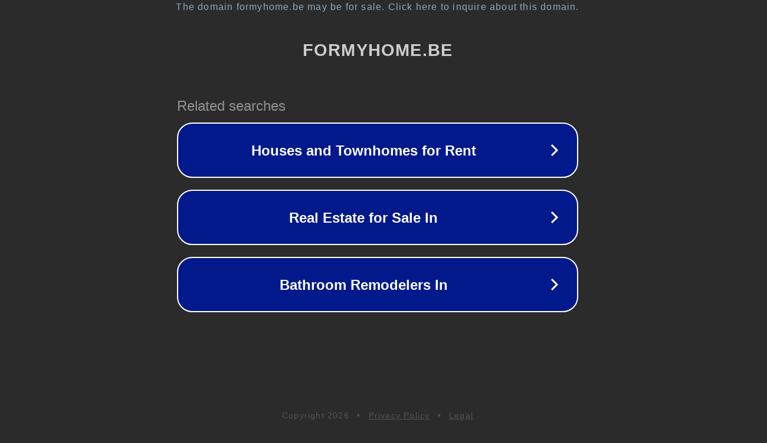

--- FILE ---
content_type: text/html; charset=utf-8
request_url: https://www.formyhome.be/cadre-photo-xml-373_406-2442.html
body_size: 1094
content:
<!doctype html>
<html data-adblockkey="MFwwDQYJKoZIhvcNAQEBBQADSwAwSAJBANDrp2lz7AOmADaN8tA50LsWcjLFyQFcb/P2Txc58oYOeILb3vBw7J6f4pamkAQVSQuqYsKx3YzdUHCvbVZvFUsCAwEAAQ==_u09vZs0r9kJT74JYI5e9LRWvL0Z3cSclTEJ5+omMoKNxbuCReUmR0cEERMqmJ24fREc2nai3xgpUvMR9U+hcnA==" lang="en" style="background: #2B2B2B;">
<head>
    <meta charset="utf-8">
    <meta name="viewport" content="width=device-width, initial-scale=1">
    <link rel="icon" href="[data-uri]">
    <link rel="preconnect" href="https://www.google.com" crossorigin>
</head>
<body>
<div id="target" style="opacity: 0"></div>
<script>window.park = "[base64]";</script>
<script src="/bnQtaFcWW.js"></script>
</body>
</html>
